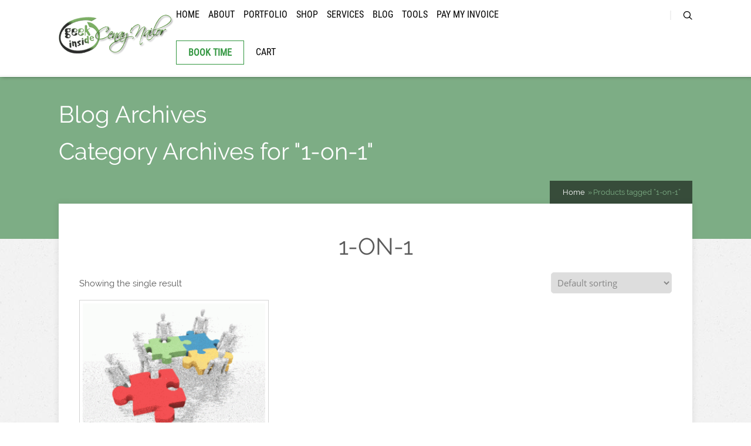

--- FILE ---
content_type: text/html; charset=UTF-8
request_url: https://www.cenaynailor.com/product-tag/1-on-1/
body_size: 15731
content:
<!DOCTYPE html>
<html lang="en-US">
<head>
		<!--[if lt IE 9]>
	<script src="https://www.cenaynailor.com/wp-content/themes/pressive/js/html5/dist/html5shiv.js"></script>
	<script src="//css3-mediaqueries-js.googlecode.com/svn/trunk/css3-mediaqueries.js"></script>
	<![endif]-->
	<!--[if IE 8]>
	<link rel="stylesheet" type="text/css" href="https://www.cenaynailor.com/wp-content/themes/pressive/css/ie8.css"/>
	<![endif]-->
	<!--[if IE 7]>
	<link rel="stylesheet" type="text/css" href="https://www.cenaynailor.com/wp-content/themes/pressive/css/ie7.css"/>
	<![endif]-->
	<meta name="viewport" content="width=device-width, initial-scale=1.0"/>
	<meta charset="UTF-8">
	
	
	
	<!--[ {cn} Various updates ]-->
	<meta name="robots" content="index, follow" />
	<meta name="Robots" content="All" />
	<meta name="googlebot" content="index,follow" />
	<meta name="DISTRIBUTION" content="global" />
	<meta name="geo.region" content="US-AZ" />
	<meta name="geo.placename" content="Prescott Valley" />
	<meta name="geo.position" content="34.633816;-112.326913" />
	<meta name="ICBM" content="34.633816, -112.326913" />

			<script type="text/javascript">
			window.flatStyles = window.flatStyles || ''

			window.lightspeedOptimizeStylesheet = function () {
				const currentStylesheet = document.querySelector( '.tcb-lightspeed-style:not([data-ls-optimized])' )

				if ( currentStylesheet ) {
					try {
						if ( currentStylesheet.sheet && currentStylesheet.sheet.cssRules ) {
							if ( window.flatStyles ) {
								if ( this.optimizing ) {
									setTimeout( window.lightspeedOptimizeStylesheet.bind( this ), 24 )
								} else {
									this.optimizing = true;

									let rulesIndex = 0;

									while ( rulesIndex < currentStylesheet.sheet.cssRules.length ) {
										const rule = currentStylesheet.sheet.cssRules[ rulesIndex ]
										/* remove rules that already exist in the page */
										if ( rule.type === CSSRule.STYLE_RULE && window.flatStyles.includes( `${rule.selectorText}{` ) ) {
											currentStylesheet.sheet.deleteRule( rulesIndex )
										} else {
											rulesIndex ++
										}
									}
									/* optimize, mark it such, move to the next file, append the styles we have until now */
									currentStylesheet.setAttribute( 'data-ls-optimized', '1' )

									window.flatStyles += currentStylesheet.innerHTML

									this.optimizing = false
								}
							} else {
								window.flatStyles = currentStylesheet.innerHTML
								currentStylesheet.setAttribute( 'data-ls-optimized', '1' )
							}
						}
					} catch ( error ) {
						console.warn( error )
					}

					if ( currentStylesheet.parentElement.tagName !== 'HEAD' ) {
						/* always make sure that those styles end up in the head */
						const stylesheetID = currentStylesheet.id;
						/**
						 * make sure that there is only one copy of the css
						 * e.g display CSS
						 */
						if ( ( ! stylesheetID || ( stylesheetID && ! document.querySelector( `head #${stylesheetID}` ) ) ) ) {
							document.head.prepend( currentStylesheet )
						} else {
							currentStylesheet.remove();
						}
					}
				}
			}

			window.lightspeedOptimizeFlat = function ( styleSheetElement ) {
				if ( document.querySelectorAll( 'link[href*="thrive_flat.css"]' ).length > 1 ) {
					/* disable this flat if we already have one */
					styleSheetElement.setAttribute( 'disabled', true )
				} else {
					/* if this is the first one, make sure he's in head */
					if ( styleSheetElement.parentElement.tagName !== 'HEAD' ) {
						document.head.append( styleSheetElement )
					}
				}
			}
		</script>
		<meta name='robots' content='index, follow, max-image-preview:large, max-snippet:-1, max-video-preview:-1' />

	<!-- This site is optimized with the Yoast SEO plugin v26.7 - https://yoast.com/wordpress/plugins/seo/ -->
	<title>1-on-1 Archives - Cenay Nailor</title>
	<link rel="canonical" href="https://www.cenaynailor.com/product-tag/1-on-1/" />
	<meta property="og:locale" content="en_US" />
	<meta property="og:type" content="article" />
	<meta property="og:title" content="1-on-1 Archives - Cenay Nailor" />
	<meta property="og:url" content="https://www.cenaynailor.com/product-tag/1-on-1/" />
	<meta property="og:site_name" content="Cenay Nailor" />
	<meta name="twitter:card" content="summary_large_image" />
	<script type="application/ld+json" class="yoast-schema-graph">{"@context":"https://schema.org","@graph":[{"@type":"CollectionPage","@id":"https://www.cenaynailor.com/product-tag/1-on-1/","url":"https://www.cenaynailor.com/product-tag/1-on-1/","name":"1-on-1 Archives - Cenay Nailor","isPartOf":{"@id":"https://www.cenaynailor.com/#website"},"primaryImageOfPage":{"@id":"https://www.cenaynailor.com/product-tag/1-on-1/#primaryimage"},"image":{"@id":"https://www.cenaynailor.com/product-tag/1-on-1/#primaryimage"},"thumbnailUrl":"https://www.cenaynailor.com/images/coaching-puzzle.gif","breadcrumb":{"@id":"https://www.cenaynailor.com/product-tag/1-on-1/#breadcrumb"},"inLanguage":"en-US"},{"@type":"ImageObject","inLanguage":"en-US","@id":"https://www.cenaynailor.com/product-tag/1-on-1/#primaryimage","url":"https://www.cenaynailor.com/images/coaching-puzzle.gif","contentUrl":"https://www.cenaynailor.com/images/coaching-puzzle.gif","width":373,"height":303,"caption":"Coaching Service"},{"@type":"BreadcrumbList","@id":"https://www.cenaynailor.com/product-tag/1-on-1/#breadcrumb","itemListElement":[{"@type":"ListItem","position":1,"name":"Home","item":"https://www.cenaynailor.com/"},{"@type":"ListItem","position":2,"name":"1-on-1"}]},{"@type":"WebSite","@id":"https://www.cenaynailor.com/#website","url":"https://www.cenaynailor.com/","name":"Cenay Nailor","description":"An Online Marketing &amp; Blogging Geek","potentialAction":[{"@type":"SearchAction","target":{"@type":"EntryPoint","urlTemplate":"https://www.cenaynailor.com/?s={search_term_string}"},"query-input":{"@type":"PropertyValueSpecification","valueRequired":true,"valueName":"search_term_string"}}],"inLanguage":"en-US"}]}</script>
	<!-- / Yoast SEO plugin. -->


<link rel="alternate" type="application/rss+xml" title="Cenay Nailor &raquo; 1-on-1 Tag Feed" href="https://www.cenaynailor.com/product-tag/1-on-1/feed/" />
<style id='wp-img-auto-sizes-contain-inline-css' type='text/css'>
img:is([sizes=auto i],[sizes^="auto," i]){contain-intrinsic-size:3000px 1500px}
/*# sourceURL=wp-img-auto-sizes-contain-inline-css */
</style>
<style id='wp-emoji-styles-inline-css' type='text/css'>

	img.wp-smiley, img.emoji {
		display: inline !important;
		border: none !important;
		box-shadow: none !important;
		height: 1em !important;
		width: 1em !important;
		margin: 0 0.07em !important;
		vertical-align: -0.1em !important;
		background: none !important;
		padding: 0 !important;
	}
/*# sourceURL=wp-emoji-styles-inline-css */
</style>
<style id='wp-block-library-inline-css' type='text/css'>
:root{--wp-block-synced-color:#7a00df;--wp-block-synced-color--rgb:122,0,223;--wp-bound-block-color:var(--wp-block-synced-color);--wp-editor-canvas-background:#ddd;--wp-admin-theme-color:#007cba;--wp-admin-theme-color--rgb:0,124,186;--wp-admin-theme-color-darker-10:#006ba1;--wp-admin-theme-color-darker-10--rgb:0,107,160.5;--wp-admin-theme-color-darker-20:#005a87;--wp-admin-theme-color-darker-20--rgb:0,90,135;--wp-admin-border-width-focus:2px}@media (min-resolution:192dpi){:root{--wp-admin-border-width-focus:1.5px}}.wp-element-button{cursor:pointer}:root .has-very-light-gray-background-color{background-color:#eee}:root .has-very-dark-gray-background-color{background-color:#313131}:root .has-very-light-gray-color{color:#eee}:root .has-very-dark-gray-color{color:#313131}:root .has-vivid-green-cyan-to-vivid-cyan-blue-gradient-background{background:linear-gradient(135deg,#00d084,#0693e3)}:root .has-purple-crush-gradient-background{background:linear-gradient(135deg,#34e2e4,#4721fb 50%,#ab1dfe)}:root .has-hazy-dawn-gradient-background{background:linear-gradient(135deg,#faaca8,#dad0ec)}:root .has-subdued-olive-gradient-background{background:linear-gradient(135deg,#fafae1,#67a671)}:root .has-atomic-cream-gradient-background{background:linear-gradient(135deg,#fdd79a,#004a59)}:root .has-nightshade-gradient-background{background:linear-gradient(135deg,#330968,#31cdcf)}:root .has-midnight-gradient-background{background:linear-gradient(135deg,#020381,#2874fc)}:root{--wp--preset--font-size--normal:16px;--wp--preset--font-size--huge:42px}.has-regular-font-size{font-size:1em}.has-larger-font-size{font-size:2.625em}.has-normal-font-size{font-size:var(--wp--preset--font-size--normal)}.has-huge-font-size{font-size:var(--wp--preset--font-size--huge)}.has-text-align-center{text-align:center}.has-text-align-left{text-align:left}.has-text-align-right{text-align:right}.has-fit-text{white-space:nowrap!important}#end-resizable-editor-section{display:none}.aligncenter{clear:both}.items-justified-left{justify-content:flex-start}.items-justified-center{justify-content:center}.items-justified-right{justify-content:flex-end}.items-justified-space-between{justify-content:space-between}.screen-reader-text{border:0;clip-path:inset(50%);height:1px;margin:-1px;overflow:hidden;padding:0;position:absolute;width:1px;word-wrap:normal!important}.screen-reader-text:focus{background-color:#ddd;clip-path:none;color:#444;display:block;font-size:1em;height:auto;left:5px;line-height:normal;padding:15px 23px 14px;text-decoration:none;top:5px;width:auto;z-index:100000}html :where(.has-border-color){border-style:solid}html :where([style*=border-top-color]){border-top-style:solid}html :where([style*=border-right-color]){border-right-style:solid}html :where([style*=border-bottom-color]){border-bottom-style:solid}html :where([style*=border-left-color]){border-left-style:solid}html :where([style*=border-width]){border-style:solid}html :where([style*=border-top-width]){border-top-style:solid}html :where([style*=border-right-width]){border-right-style:solid}html :where([style*=border-bottom-width]){border-bottom-style:solid}html :where([style*=border-left-width]){border-left-style:solid}html :where(img[class*=wp-image-]){height:auto;max-width:100%}:where(figure){margin:0 0 1em}html :where(.is-position-sticky){--wp-admin--admin-bar--position-offset:var(--wp-admin--admin-bar--height,0px)}@media screen and (max-width:600px){html :where(.is-position-sticky){--wp-admin--admin-bar--position-offset:0px}}

/*# sourceURL=wp-block-library-inline-css */
</style><link rel='stylesheet' id='wc-blocks-style-css' href='https://www.cenaynailor.com/wp-content/plugins/woocommerce/assets/client/blocks/wc-blocks.css' type='text/css' media='all' />
<style id='global-styles-inline-css' type='text/css'>
:root{--wp--preset--aspect-ratio--square: 1;--wp--preset--aspect-ratio--4-3: 4/3;--wp--preset--aspect-ratio--3-4: 3/4;--wp--preset--aspect-ratio--3-2: 3/2;--wp--preset--aspect-ratio--2-3: 2/3;--wp--preset--aspect-ratio--16-9: 16/9;--wp--preset--aspect-ratio--9-16: 9/16;--wp--preset--color--black: #000000;--wp--preset--color--cyan-bluish-gray: #abb8c3;--wp--preset--color--white: #ffffff;--wp--preset--color--pale-pink: #f78da7;--wp--preset--color--vivid-red: #cf2e2e;--wp--preset--color--luminous-vivid-orange: #ff6900;--wp--preset--color--luminous-vivid-amber: #fcb900;--wp--preset--color--light-green-cyan: #7bdcb5;--wp--preset--color--vivid-green-cyan: #00d084;--wp--preset--color--pale-cyan-blue: #8ed1fc;--wp--preset--color--vivid-cyan-blue: #0693e3;--wp--preset--color--vivid-purple: #9b51e0;--wp--preset--gradient--vivid-cyan-blue-to-vivid-purple: linear-gradient(135deg,rgb(6,147,227) 0%,rgb(155,81,224) 100%);--wp--preset--gradient--light-green-cyan-to-vivid-green-cyan: linear-gradient(135deg,rgb(122,220,180) 0%,rgb(0,208,130) 100%);--wp--preset--gradient--luminous-vivid-amber-to-luminous-vivid-orange: linear-gradient(135deg,rgb(252,185,0) 0%,rgb(255,105,0) 100%);--wp--preset--gradient--luminous-vivid-orange-to-vivid-red: linear-gradient(135deg,rgb(255,105,0) 0%,rgb(207,46,46) 100%);--wp--preset--gradient--very-light-gray-to-cyan-bluish-gray: linear-gradient(135deg,rgb(238,238,238) 0%,rgb(169,184,195) 100%);--wp--preset--gradient--cool-to-warm-spectrum: linear-gradient(135deg,rgb(74,234,220) 0%,rgb(151,120,209) 20%,rgb(207,42,186) 40%,rgb(238,44,130) 60%,rgb(251,105,98) 80%,rgb(254,248,76) 100%);--wp--preset--gradient--blush-light-purple: linear-gradient(135deg,rgb(255,206,236) 0%,rgb(152,150,240) 100%);--wp--preset--gradient--blush-bordeaux: linear-gradient(135deg,rgb(254,205,165) 0%,rgb(254,45,45) 50%,rgb(107,0,62) 100%);--wp--preset--gradient--luminous-dusk: linear-gradient(135deg,rgb(255,203,112) 0%,rgb(199,81,192) 50%,rgb(65,88,208) 100%);--wp--preset--gradient--pale-ocean: linear-gradient(135deg,rgb(255,245,203) 0%,rgb(182,227,212) 50%,rgb(51,167,181) 100%);--wp--preset--gradient--electric-grass: linear-gradient(135deg,rgb(202,248,128) 0%,rgb(113,206,126) 100%);--wp--preset--gradient--midnight: linear-gradient(135deg,rgb(2,3,129) 0%,rgb(40,116,252) 100%);--wp--preset--font-size--small: 13px;--wp--preset--font-size--medium: 20px;--wp--preset--font-size--large: 36px;--wp--preset--font-size--x-large: 42px;--wp--preset--spacing--20: 0.44rem;--wp--preset--spacing--30: 0.67rem;--wp--preset--spacing--40: 1rem;--wp--preset--spacing--50: 1.5rem;--wp--preset--spacing--60: 2.25rem;--wp--preset--spacing--70: 3.38rem;--wp--preset--spacing--80: 5.06rem;--wp--preset--shadow--natural: 6px 6px 9px rgba(0, 0, 0, 0.2);--wp--preset--shadow--deep: 12px 12px 50px rgba(0, 0, 0, 0.4);--wp--preset--shadow--sharp: 6px 6px 0px rgba(0, 0, 0, 0.2);--wp--preset--shadow--outlined: 6px 6px 0px -3px rgb(255, 255, 255), 6px 6px rgb(0, 0, 0);--wp--preset--shadow--crisp: 6px 6px 0px rgb(0, 0, 0);}:where(.is-layout-flex){gap: 0.5em;}:where(.is-layout-grid){gap: 0.5em;}body .is-layout-flex{display: flex;}.is-layout-flex{flex-wrap: wrap;align-items: center;}.is-layout-flex > :is(*, div){margin: 0;}body .is-layout-grid{display: grid;}.is-layout-grid > :is(*, div){margin: 0;}:where(.wp-block-columns.is-layout-flex){gap: 2em;}:where(.wp-block-columns.is-layout-grid){gap: 2em;}:where(.wp-block-post-template.is-layout-flex){gap: 1.25em;}:where(.wp-block-post-template.is-layout-grid){gap: 1.25em;}.has-black-color{color: var(--wp--preset--color--black) !important;}.has-cyan-bluish-gray-color{color: var(--wp--preset--color--cyan-bluish-gray) !important;}.has-white-color{color: var(--wp--preset--color--white) !important;}.has-pale-pink-color{color: var(--wp--preset--color--pale-pink) !important;}.has-vivid-red-color{color: var(--wp--preset--color--vivid-red) !important;}.has-luminous-vivid-orange-color{color: var(--wp--preset--color--luminous-vivid-orange) !important;}.has-luminous-vivid-amber-color{color: var(--wp--preset--color--luminous-vivid-amber) !important;}.has-light-green-cyan-color{color: var(--wp--preset--color--light-green-cyan) !important;}.has-vivid-green-cyan-color{color: var(--wp--preset--color--vivid-green-cyan) !important;}.has-pale-cyan-blue-color{color: var(--wp--preset--color--pale-cyan-blue) !important;}.has-vivid-cyan-blue-color{color: var(--wp--preset--color--vivid-cyan-blue) !important;}.has-vivid-purple-color{color: var(--wp--preset--color--vivid-purple) !important;}.has-black-background-color{background-color: var(--wp--preset--color--black) !important;}.has-cyan-bluish-gray-background-color{background-color: var(--wp--preset--color--cyan-bluish-gray) !important;}.has-white-background-color{background-color: var(--wp--preset--color--white) !important;}.has-pale-pink-background-color{background-color: var(--wp--preset--color--pale-pink) !important;}.has-vivid-red-background-color{background-color: var(--wp--preset--color--vivid-red) !important;}.has-luminous-vivid-orange-background-color{background-color: var(--wp--preset--color--luminous-vivid-orange) !important;}.has-luminous-vivid-amber-background-color{background-color: var(--wp--preset--color--luminous-vivid-amber) !important;}.has-light-green-cyan-background-color{background-color: var(--wp--preset--color--light-green-cyan) !important;}.has-vivid-green-cyan-background-color{background-color: var(--wp--preset--color--vivid-green-cyan) !important;}.has-pale-cyan-blue-background-color{background-color: var(--wp--preset--color--pale-cyan-blue) !important;}.has-vivid-cyan-blue-background-color{background-color: var(--wp--preset--color--vivid-cyan-blue) !important;}.has-vivid-purple-background-color{background-color: var(--wp--preset--color--vivid-purple) !important;}.has-black-border-color{border-color: var(--wp--preset--color--black) !important;}.has-cyan-bluish-gray-border-color{border-color: var(--wp--preset--color--cyan-bluish-gray) !important;}.has-white-border-color{border-color: var(--wp--preset--color--white) !important;}.has-pale-pink-border-color{border-color: var(--wp--preset--color--pale-pink) !important;}.has-vivid-red-border-color{border-color: var(--wp--preset--color--vivid-red) !important;}.has-luminous-vivid-orange-border-color{border-color: var(--wp--preset--color--luminous-vivid-orange) !important;}.has-luminous-vivid-amber-border-color{border-color: var(--wp--preset--color--luminous-vivid-amber) !important;}.has-light-green-cyan-border-color{border-color: var(--wp--preset--color--light-green-cyan) !important;}.has-vivid-green-cyan-border-color{border-color: var(--wp--preset--color--vivid-green-cyan) !important;}.has-pale-cyan-blue-border-color{border-color: var(--wp--preset--color--pale-cyan-blue) !important;}.has-vivid-cyan-blue-border-color{border-color: var(--wp--preset--color--vivid-cyan-blue) !important;}.has-vivid-purple-border-color{border-color: var(--wp--preset--color--vivid-purple) !important;}.has-vivid-cyan-blue-to-vivid-purple-gradient-background{background: var(--wp--preset--gradient--vivid-cyan-blue-to-vivid-purple) !important;}.has-light-green-cyan-to-vivid-green-cyan-gradient-background{background: var(--wp--preset--gradient--light-green-cyan-to-vivid-green-cyan) !important;}.has-luminous-vivid-amber-to-luminous-vivid-orange-gradient-background{background: var(--wp--preset--gradient--luminous-vivid-amber-to-luminous-vivid-orange) !important;}.has-luminous-vivid-orange-to-vivid-red-gradient-background{background: var(--wp--preset--gradient--luminous-vivid-orange-to-vivid-red) !important;}.has-very-light-gray-to-cyan-bluish-gray-gradient-background{background: var(--wp--preset--gradient--very-light-gray-to-cyan-bluish-gray) !important;}.has-cool-to-warm-spectrum-gradient-background{background: var(--wp--preset--gradient--cool-to-warm-spectrum) !important;}.has-blush-light-purple-gradient-background{background: var(--wp--preset--gradient--blush-light-purple) !important;}.has-blush-bordeaux-gradient-background{background: var(--wp--preset--gradient--blush-bordeaux) !important;}.has-luminous-dusk-gradient-background{background: var(--wp--preset--gradient--luminous-dusk) !important;}.has-pale-ocean-gradient-background{background: var(--wp--preset--gradient--pale-ocean) !important;}.has-electric-grass-gradient-background{background: var(--wp--preset--gradient--electric-grass) !important;}.has-midnight-gradient-background{background: var(--wp--preset--gradient--midnight) !important;}.has-small-font-size{font-size: var(--wp--preset--font-size--small) !important;}.has-medium-font-size{font-size: var(--wp--preset--font-size--medium) !important;}.has-large-font-size{font-size: var(--wp--preset--font-size--large) !important;}.has-x-large-font-size{font-size: var(--wp--preset--font-size--x-large) !important;}
/*# sourceURL=global-styles-inline-css */
</style>

<style id='classic-theme-styles-inline-css' type='text/css'>
/*! This file is auto-generated */
.wp-block-button__link{color:#fff;background-color:#32373c;border-radius:9999px;box-shadow:none;text-decoration:none;padding:calc(.667em + 2px) calc(1.333em + 2px);font-size:1.125em}.wp-block-file__button{background:#32373c;color:#fff;text-decoration:none}
/*# sourceURL=/wp-includes/css/classic-themes.min.css */
</style>
<link rel='stylesheet' id='Show YouTube video-css' href='https://www.cenaynailor.com/wp-content/plugins/show-youtube-video/style.css' type='text/css' media='all' />
<link rel='stylesheet' id='pfp-css' href='https://www.cenaynailor.com/wp-content/plugins/tlp-portfolio-pro/assets/css/tlpportfolio.css' type='text/css' media='all' />
<link rel='stylesheet' id='pfp-lightbox-css' href='https://www.cenaynailor.com/wp-content/plugins/tlp-portfolio-pro/assets/vendor/lightbox2/css/lightbox.min.css' type='text/css' media='all' />
<link rel='stylesheet' id='portfolio-sc-css' href='https://www.cenaynailor.com/images/tlp-portfolio/portfolio-sc.css' type='text/css' media='all' />
<style id='woocommerce-inline-inline-css' type='text/css'>
.woocommerce form .form-row .required { visibility: visible; }
/*# sourceURL=woocommerce-inline-inline-css */
</style>
<link rel='stylesheet' id='thrive-reset-css' href='https://www.cenaynailor.com/wp-content/themes/pressive/css/reset.css' type='text/css' media='all' />
<link rel='stylesheet' id='thrive-main-style-css' href='https://www.cenaynailor.com/wp-content/themes/pressive/css/main_green.css' type='text/css' media='all' />
<link rel='stylesheet' id='thrive-woo-style-css' href='https://www.cenaynailor.com/wp-content/themes/pressive/css/woocommerce.css' type='text/css' media='all' />
<link rel='stylesheet' id='child-style-css' href='https://www.cenaynailor.com/wp-content/themes/pressive-child/style.css' type='text/css' media='all' />
<link rel='stylesheet' id='select2-css' href='https://www.cenaynailor.com/wp-content/plugins/woocommerce/assets/css/select2.css' type='text/css' media='all' />
<script type="text/javascript" src="https://www.cenaynailor.com/wp-includes/js/jquery/jquery.min.js" id="jquery-core-js"></script>
<script type="text/javascript" src="https://www.cenaynailor.com/wp-includes/js/jquery/jquery-migrate.min.js" id="jquery-migrate-js"></script>
<script type="text/javascript" src="https://www.cenaynailor.com/wp-content/plugins/wp-cart-for-digital-products/lib/jquery.external.lib.js" id="jquery.external.lib.js-js"></script>
<script type="text/javascript" src="https://www.cenaynailor.com/wp-content/plugins/wp-cart-for-digital-products/lib/jquery.lightbox-0.5.pack.js" id="jquery.lightbox-js"></script>
<script type="text/javascript" src="https://www.cenaynailor.com/wp-content/plugins/woocommerce/assets/js/jquery-blockui/jquery.blockUI.min.js" id="wc-jquery-blockui-js" defer="defer" data-wp-strategy="defer"></script>
<script type="text/javascript" id="wc-add-to-cart-js-extra">
/* <![CDATA[ */
var wc_add_to_cart_params = {"ajax_url":"/wp-admin/admin-ajax.php","wc_ajax_url":"/?wc-ajax=%%endpoint%%","i18n_view_cart":"View cart","cart_url":"https://www.cenaynailor.com/cart/","is_cart":"","cart_redirect_after_add":"no"};
//# sourceURL=wc-add-to-cart-js-extra
/* ]]> */
</script>
<script type="text/javascript" src="https://www.cenaynailor.com/wp-content/plugins/woocommerce/assets/js/frontend/add-to-cart.min.js" id="wc-add-to-cart-js" defer="defer" data-wp-strategy="defer"></script>
<script type="text/javascript" src="https://www.cenaynailor.com/wp-content/plugins/woocommerce/assets/js/js-cookie/js.cookie.min.js" id="wc-js-cookie-js" defer="defer" data-wp-strategy="defer"></script>
<script type="text/javascript" id="woocommerce-js-extra">
/* <![CDATA[ */
var woocommerce_params = {"ajax_url":"/wp-admin/admin-ajax.php","wc_ajax_url":"/?wc-ajax=%%endpoint%%","i18n_password_show":"Show password","i18n_password_hide":"Hide password"};
//# sourceURL=woocommerce-js-extra
/* ]]> */
</script>
<script type="text/javascript" src="https://www.cenaynailor.com/wp-content/plugins/woocommerce/assets/js/frontend/woocommerce.min.js" id="woocommerce-js" defer="defer" data-wp-strategy="defer"></script>
<script type="text/javascript" src="https://www.cenaynailor.com/wp-content/plugins/woocommerce/assets/js/selectWoo/selectWoo.full.min.js" id="selectWoo-js" defer="defer" data-wp-strategy="defer"></script>
<link rel="https://api.w.org/" href="https://www.cenaynailor.com/wp-json/" /><link rel="alternate" title="JSON" type="application/json" href="https://www.cenaynailor.com/wp-json/wp/v2/product_tag/2327" /><link rel="EditURI" type="application/rsd+xml" title="RSD" href="https://www.cenaynailor.com/xmlrpc.php?rsd" />
<meta name="generator" content="WordPress 6.9" />
<meta name="generator" content="WooCommerce 10.4.3" />
<link type="text/css" rel="stylesheet" href="https://www.cenaynailor.com/wp-content/plugins/eStore-extra-shortcodes/eStore_extra_shortcode_css.css" />
<style type="text/css" id="tve_global_variables">:root{--tcb-background-author-image:url(https://secure.gravatar.com/avatar/46989a7c21b2257e1df6924fcc695054a877bb359bacb1b8f3b619733bfe2392?s=256&d=blank&r=g);--tcb-background-user-image:url();--tcb-background-featured-image-thumbnail:url(https://www.cenaynailor.com/images/coaching-puzzle.gif);}</style><link type="text/css" rel="stylesheet" href="https://www.cenaynailor.com/wp-content/plugins/wp-cart-for-digital-products/wp_eStore_style.css?ver=8.1.0" />

<!-- WP eStore plugin v8.1.0 - https://www.tipsandtricks-hq.com/wordpress-estore-plugin-complete-solution-to-sell-digital-products-from-your-wordpress-blog-securely-1059/ -->
<script type="text/javascript">
	JS_WP_ESTORE_CURRENCY_SYMBOL = "$";
	JS_WP_ESTORE_VARIATION_ADD_STRING = "+";
        JS_WP_ESTORE_VARIATION_DECIMAL_SEPERATOR = ".";
	JS_WP_ESTORE_VARIATION_THOUSAND_SEPERATOR = ",";
        JS_WP_ESTORE_VARIATION_CURRENCY_POS = "left";
        JS_WP_ESTORE_VARIATION_NUM_OF_DECIMALS = "2";    
	JS_WP_ESTORE_MINIMUM_PRICE_YOU_CAN_ENTER = "The minimum amount you can specify is ";
        JS_WP_ESTORE_URL = "https://www.cenaynailor.com/wp-content/plugins/wp-cart-for-digital-products";
        JS_WP_ESTORE_SELECT_OPTION_STRING = "Select Option";
        JS_WP_ESTORE_SELECT_OPTION_ERROR_MSG = "You need to select an option before you can proceed.";</script><script type="text/javascript" src="https://www.cenaynailor.com/wp-content/plugins/wp-cart-for-digital-products/lib/eStore_read_form.js?ver=8.1.0"></script>        <link rel="stylesheet" class="wpcb2-external-style" href="https://www.cenaynailor.com/images/wpcodebox/1.css?v=afb99c2cd11a07ca"/>

    		<style type="text/css">.wp-video-shortcode {
				max-width: 100% !important;
			}body { background:#; }.cnt article h1.entry-title a { color:#000; }.cnt article h2.entry-title a { color:#000; }.bSe h1, .b-tt h1 { color:#000; }.bSe h2, .b-tt h2 { color:#000; }.bSe h3, .b-tt h3 { color:#000; }.bSe h4, .b-tt h4 { color:#000; }.bSe h5, .b-tt h5 { color:#000; }.bSe h6, .b-tt h6 { color:#000; }.cnt article p, .b-tt p { color:#666; }.cnt .bSe article, .cnt .bSe .tve-c p { color:#666; }.cnt article h1 a, .tve-woocommerce .bSe .awr .entry-title, .tve-woocommerce .bSe .awr .page-title{font-family:Raleway,sans-serif;}.bSe h1, .b-tt h1{font-family:Raleway,sans-serif;}.bSe h2,.tve-woocommerce .bSe h2, .b-tt h2{font-family:Raleway,sans-serif;}.bSe h3,.tve-woocommerce .bSe h3, .b-tt h3{font-family:Raleway,sans-serif;}.bSe h4, .b-tt h4{font-family:Raleway,sans-serif;}.bSe h5, .b-tt h5{font-family:Raleway,sans-serif;}.bSe h6, .b-tt h6{font-family:Raleway,sans-serif;}#text_logo{font-family:Raleway,sans-serif;}.cnt article h1 a { font-weight:500; }.bSe h1, .b-tt h1 { font-weight:500; }.bSe h2, .b-tt h2 { font-weight:500; }.bSe h3, .b-tt h3 { font-weight:500; }.bSe h4, .b-tt h4 { font-weight:500; }.bSe h5, .b-tt h5 { font-weight:500; }.bSe h6, .b-tt h6 { font-weight:500; }.cnt, .bp-t, .b-tt p, .b-tt, .tve-woocommerce .product p, .tve-woocommerce .products p{font-family:Raleway,sans-serif;font-weight:400;}article strong {font-weight: bold;}.bSe h1, .b-tt .entry-title, .ind .bSe .awr .awr-i .entry-title { font-size:47px; }.cnt, .b-tt p, .b-tt { font-size:16px; }.thrivecb { font-size:16px; }.out { font-size:16px; }.aut p { font-size:16px; }.cnt p, .tve-c { line-height:1.75em; }.thrivecb { line-height:1.75em; }.bSe a, .cnt article a { color:#7dad85; }.bSe .faq h4{font-family:Raleway,sans-serif;font-weight:400;}article strong {font-weight: bold;}header nav > ul.menu > li > a { color:#000!important; }header nav > ul.menu > li >  a:hover { color:#7dad85; }header nav > ul > li.current_page_item > a:hover { color:#7dad85; }header nav > ul > li.current_menu_item > a:hover { color:#7dad85; }header nav > ul > li.current_menu_item > a:hover { color:#7dad85; }header nav > ul > li > a:active { color:#7dad85; }header #logo > a > img { max-width:200px; }header ul.menu > li.h-cta > a { color:#329640!important; }header ul.menu > li.h-cta > a { background:#transparent; }header ul.menu > li.h-cta > a { border-color:#329640; }header ul.menu > li.h-cta > a:hover { color:#FFFFFF!important; }header ul.menu > li.h-cta > a:hover { background:#329640; }</style>
			<noscript><style>.woocommerce-product-gallery{ opacity: 1 !important; }</style></noscript>
	<style type="text/css" id="thrive-default-styles"></style>		
	 <meta name="google-site-verification" content="Cr4n7QIwvhS4ozaw5NwQgHGu2CSdqMEDqzSSNomBByg" />
<link rel='stylesheet' id='wc-stripe-blocks-checkout-style-css' href='https://www.cenaynailor.com/wp-content/plugins/woocommerce-gateway-stripe/build/upe-blocks.css' type='text/css' media='all' />
</head>
<body class="archive tax-product_tag term-1-on-1 term-2327 wp-theme-pressive wp-child-theme-pressive-child theme-pressive woocommerce woocommerce-page woocommerce-no-js tve-woo-minicart tve-woocommerce">






<div class="h-b t-c"
     style="">
	<div class="c-ti" style="">
	</div>
	<div class="h-bi">
		<div id="floating_menu"  data-float='float-fixed'>
			<header
				class="side "
				style="">
								<div class="h-i">
					<div class="wrp">
														<div id="logo">
									<a href="https://www.cenaynailor.com/">
										<img src="https://www.cenaynailor.com/wp-content/uploads/logo.png" class="l-d"
										     alt="Cenay Nailor"></a>
									<a href="https://www.cenaynailor.com/"><img
											src="https://www.cenaynailor.com/wp-content/uploads/logo.png" class="l-l"
											alt="Cenay Nailor"></a>
								</div>
								
						<div class="hsm"
						     >
							<span>Menu</span>
						</div>
						<div class="m-s"
						     >
							<div class="m-si">
																										<nav class="menu-main-navigation-container"><ul id="menu-main-navigation" class="menu"><li  id="menu-item-5452" class="menu-item menu-item-type-custom menu-item-object-custom menu-item-home toplvl"><a  href="https://www.cenaynailor.com">Home</a></li>
<li  id="menu-item-5453" class="menu-item menu-item-type-post_type menu-item-object-page menu-item-has-children toplvl dropdown"><a  href="https://www.cenaynailor.com/about/">About</a><ul class="sub-menu">	<li  id="menu-item-5454" class="menu-item menu-item-type-post_type menu-item-object-page"><a  href="https://www.cenaynailor.com/who-me/" class=" colch ">Who I Am</a></li>
	<li  id="menu-item-5455" class="menu-item menu-item-type-post_type menu-item-object-page"><a  href="https://www.cenaynailor.com/about/what-i-do/" class=" colch ">What I Do</a></li>
	<li  id="menu-item-5456" class="menu-item menu-item-type-post_type menu-item-object-page"><a  href="https://www.cenaynailor.com/contact-me/" class=" colch ">Contact Me</a></li>
	<li  id="menu-item-5457" class="menu-item menu-item-type-post_type menu-item-object-page"><a  href="https://www.cenaynailor.com/about/guest-post-guidelines/" class=" colch ">Guest Post Guidelines</a></li>
	<li  id="menu-item-5458" class="menu-item menu-item-type-post_type menu-item-object-page"><a  href="https://www.cenaynailor.com/about/advertising/" class=" colch ">Advertising Here</a></li>
	<li  id="menu-item-5459" class="menu-item menu-item-type-post_type menu-item-object-page"><a  href="https://www.cenaynailor.com/about/comment-policy-guidelines/" class=" colch ">Comment Policy and Guidelines</a></li>
	<li  id="menu-item-5460" class="menu-item menu-item-type-post_type menu-item-object-page"><a  href="https://www.cenaynailor.com/earnings-disclaimer/" class=" colch ">Earnings Disclaimer</a></li>
</ul></li>
<li  id="menu-item-5461" class="menu-item menu-item-type-post_type menu-item-object-page toplvl"><a  href="https://www.cenaynailor.com/portfolio-work/">Portfolio</a></li>
<li  id="menu-item-14062" class="menu-item menu-item-type-post_type menu-item-object-page menu-item-has-children toplvl dropdown"><a  href="https://www.cenaynailor.com/shop/">Shop</a><ul class="sub-menu">	<li  id="menu-item-14183" class="menu-item menu-item-type-post_type menu-item-object-page"><a  href="https://www.cenaynailor.com/my-account/" class=" colch ">My account</a></li>
</ul></li>
<li  id="menu-item-5462" class="menu-item menu-item-type-custom menu-item-object-custom menu-item-has-children toplvl dropdown has-extended col-no-3 has-heading "><a  href="#">Services</a><ul class="sub-menu">	<li  id="menu-item-5463" class="menu-item menu-item-type-custom menu-item-object-custom menu-item-has-children arl"><a  href="#" class=" colch ">Websites</a><ul class="sub-menu">		<li  id="menu-item-14048" class="menu-item menu-item-type-post_type menu-item-object-page"><a  href="https://www.cenaynailor.com/blog-install/">WordPress Blog Install</a></li>
		<li  id="menu-item-14047" class="menu-item menu-item-type-post_type menu-item-object-page"><a  href="https://www.cenaynailor.com/services/theme-modifications/">Themes and Modifications</a></li>
		<li  id="menu-item-14046" class="menu-item menu-item-type-post_type menu-item-object-page"><a  href="https://www.cenaynailor.com/services/plugin-consultation/">Plugins and Plugin Consultation</a></li>
		<li  id="menu-item-5467" class="menu-item menu-item-type-post_type menu-item-object-page"><a  href="https://www.cenaynailor.com/services/my-portfolio/">Older Portfolio</a></li>
		<li  id="menu-item-5468" class="menu-item menu-item-type-post_type menu-item-object-page"><a  href="https://www.cenaynailor.com/portfolio-work/">Newer Portfolio</a></li>
</ul></li>
	<li  id="menu-item-5469" class="menu-item menu-item-type-custom menu-item-object-custom menu-item-has-children arl"><a  href="#" class=" colch ">Geeky Tasks</a><ul class="sub-menu">		<li  id="menu-item-14059" class="menu-item menu-item-type-post_type menu-item-object-page"><a  href="https://www.cenaynailor.com/shop/">Shop Products</a></li>
		<li  id="menu-item-14045" class="menu-item menu-item-type-post_type menu-item-object-page"><a  href="https://www.cenaynailor.com/services/ala-cart-services/">Ala Cart Services</a></li>
		<li  id="menu-item-5471" class="menu-item menu-item-type-post_type menu-item-object-page"><a  href="https://www.cenaynailor.com/my-personal-wp-geek/">My Personal WP Geek</a></li>
		<li  id="menu-item-5474" class="menu-item menu-item-type-post_type menu-item-object-page"><a  href="https://www.cenaynailor.com/project-review/">Schedule Project Review Call</a></li>
</ul></li>
	<li  id="menu-item-5475" class="menu-item menu-item-type-custom menu-item-object-custom menu-item-has-children arl"><a  href="#" class=" colch ">Setup & Cart</a><ul class="sub-menu">		<li  id="menu-item-5476" class="menu-item menu-item-type-post_type menu-item-object-page"><a  href="https://www.cenaynailor.com/pay-my-invoice/">Pay My Invoice</a></li>
		<li  id="menu-item-5477" class="menu-item menu-item-type-post_type menu-item-object-page"><a  href="https://www.cenaynailor.com/services/bragging-wall-testimonials/">Bragging Wall (Testimonials)</a></li>
		<li  id="menu-item-5478" class="menu-item menu-item-type-post_type menu-item-object-page"><a  href="https://www.cenaynailor.com/services/custom-work/">Custom Work Setup</a></li>
		<li  id="menu-item-12092" class="menu-item menu-item-type-post_type menu-item-object-page"><a  href="https://www.cenaynailor.com/shop/">Subscriptions</a></li>
		<li  id="menu-item-5479" class="menu-item menu-item-type-post_type menu-item-object-page"><a  href="https://www.cenaynailor.com/my-personal-wp-geek/maintenance-plan-setup/">Maintenance Plan Setup</a></li>
</ul></li>
</ul></li>
<li  id="menu-item-5481" class="menu-item menu-item-type-custom menu-item-object-custom menu-item-has-children toplvl dropdown has-extended col-no-4 has-heading "><a  href="/category/blogging/">Blog</a><ul class="sub-menu">	<li  id="menu-item-5482" class="menu-item menu-item-type-custom menu-item-object-custom menu-item-has-children arl"><a  href="#" class=" colch ">Blogging Articles</a><ul class="sub-menu">		<li  id="menu-item-5483" class="menu-item menu-item-type-taxonomy menu-item-object-category"><a  href="https://www.cenaynailor.com/category/blogging/defend-your-blog-blogging/">Defend Your Blog</a></li>
		<li  id="menu-item-5484" class="menu-item menu-item-type-taxonomy menu-item-object-category"><a  href="https://www.cenaynailor.com/category/blogging/monetizing-your-blog/">Monetizing Your Blog</a></li>
		<li  id="menu-item-5485" class="menu-item menu-item-type-taxonomy menu-item-object-category"><a  href="https://www.cenaynailor.com/category/blogging/plugins-blogging-2/">Plugins</a></li>
		<li  id="menu-item-5486" class="menu-item menu-item-type-taxonomy menu-item-object-category"><a  href="https://www.cenaynailor.com/category/blogging/seo/">SEO</a></li>
		<li  id="menu-item-5487" class="menu-item menu-item-type-taxonomy menu-item-object-category"><a  href="https://www.cenaynailor.com/category/blogging/traffic-techniques-blogging/">Traffic Techniques</a></li>
		<li  id="menu-item-5488" class="menu-item menu-item-type-taxonomy menu-item-object-category"><a  href="https://www.cenaynailor.com/category/blogging/traffic-tracking/">Traffic Tracking</a></li>
		<li  id="menu-item-5489" class="menu-item menu-item-type-taxonomy menu-item-object-category"><a  href="https://www.cenaynailor.com/category/blogging/wordpress-blogging/">Wordpress</a></li>
</ul></li>
	<li  id="menu-item-5490" class="menu-item menu-item-type-custom menu-item-object-custom menu-item-has-children arl"><a  href="#" class=" colch ">Technical Topics</a><ul class="sub-menu">		<li  id="menu-item-5491" class="menu-item menu-item-type-taxonomy menu-item-object-category"><a  href="https://www.cenaynailor.com/category/business-building-tools/">Business Building Tools</a></li>
		<li  id="menu-item-5492" class="menu-item menu-item-type-taxonomy menu-item-object-category"><a  href="https://www.cenaynailor.com/category/business-building-tools/audios/">Audios</a></li>
		<li  id="menu-item-5493" class="menu-item menu-item-type-taxonomy menu-item-object-category"><a  href="https://www.cenaynailor.com/category/featured-articles/">Featured</a></li>
		<li  id="menu-item-5494" class="menu-item menu-item-type-taxonomy menu-item-object-category"><a  href="https://www.cenaynailor.com/category/business-building-tools/social-sites-business-building-tools/">Social Sites</a></li>
		<li  id="menu-item-5495" class="menu-item menu-item-type-taxonomy menu-item-object-category"><a  href="https://www.cenaynailor.com/category/other-authors/">Other Authors</a></li>
		<li  id="menu-item-5496" class="menu-item menu-item-type-taxonomy menu-item-object-category"><a  href="https://www.cenaynailor.com/category/techniques/niche-research-techniques/">Niche Research</a></li>
</ul></li>
	<li  id="menu-item-5497" class="menu-item menu-item-type-custom menu-item-object-custom menu-item-has-children arl"><a  href="#" class=" colch ">Miscellaneous</a><ul class="sub-menu">		<li  id="menu-item-5498" class="menu-item menu-item-type-taxonomy menu-item-object-category"><a  href="https://www.cenaynailor.com/category/annoucements/">Announcements</a></li>
		<li  id="menu-item-5499" class="menu-item menu-item-type-taxonomy menu-item-object-category"><a  href="https://www.cenaynailor.com/category/faq/">FAQ</a></li>
		<li  id="menu-item-5500" class="menu-item menu-item-type-taxonomy menu-item-object-category"><a  href="https://www.cenaynailor.com/category/free-software-free-resources/">Software</a></li>
		<li  id="menu-item-5501" class="menu-item menu-item-type-taxonomy menu-item-object-category"><a  href="https://www.cenaynailor.com/category/web-service/">Web Service</a></li>
		<li  id="menu-item-5502" class="menu-item menu-item-type-taxonomy menu-item-object-category"><a  href="https://www.cenaynailor.com/category/ramblings/">Life &amp; Ramblings</a></li>
		<li  id="menu-item-5503" class="menu-item menu-item-type-taxonomy menu-item-object-category"><a  href="https://www.cenaynailor.com/category/product-review/">Product Review</a></li>
</ul></li>
	<li  id="menu-item-5504" class="menu-item menu-item-type-taxonomy menu-item-object-category menu-item-has-children arl"><a  href="https://www.cenaynailor.com/category/online-marketing/" class=" colch ">Online Marketing</a><ul class="sub-menu">		<li  id="menu-item-5505" class="menu-item menu-item-type-taxonomy menu-item-object-category"><a  href="https://www.cenaynailor.com/category/online-marketing/affiliate-marketing/">Affiliate Marketing</a></li>
		<li  id="menu-item-5506" class="menu-item menu-item-type-taxonomy menu-item-object-category"><a  href="https://www.cenaynailor.com/category/online-marketing/internet-marketing-online-marketing/">Internet Marketing</a></li>
		<li  id="menu-item-5507" class="menu-item menu-item-type-taxonomy menu-item-object-category"><a  href="https://www.cenaynailor.com/category/online-marketing/network-marketing/">Network Marketing</a></li>
		<li  id="menu-item-5508" class="menu-item menu-item-type-taxonomy menu-item-object-category"><a  href="https://www.cenaynailor.com/category/online-marketing/twitter-marketing/">Twitter Marketing</a></li>
		<li  id="menu-item-5509" class="menu-item menu-item-type-taxonomy menu-item-object-category"><a  href="https://www.cenaynailor.com/category/video-released/">Video Released</a></li>
</ul></li>
</ul></li>
<li  id="menu-item-5510" class="menu-item menu-item-type-post_type menu-item-object-page menu-item-has-children toplvl dropdown"><a  href="https://www.cenaynailor.com/tools/">Tools</a><ul class="sub-menu">	<li  id="menu-item-5511" class="menu-item menu-item-type-custom menu-item-object-custom"><a  href="/blog-publishing-checklists.html" class=" colch ">Blog Publishing Checklist</a></li>
	<li  id="menu-item-5512" class="menu-item menu-item-type-post_type menu-item-object-page menu-item-has-children arl"><a  href="https://www.cenaynailor.com/tutorials/" class=" colch ">Tutorials</a><ul class="sub-menu">		<li  id="menu-item-5513" class="menu-item menu-item-type-post_type menu-item-object-page"><a  href="https://www.cenaynailor.com/tutorials/audio-training-sessions/">Audio Training Sessions</a></li>
		<li  id="menu-item-5514" class="menu-item menu-item-type-post_type menu-item-object-page"><a  href="https://www.cenaynailor.com/tutorials/video-training/">Video Training</a></li>
</ul></li>
	<li  id="menu-item-5515" class="menu-item menu-item-type-post_type menu-item-object-page"><a  href="https://www.cenaynailor.com/books/" class=" colch ">eBooks</a></li>
	<li  id="menu-item-5516" class="menu-item menu-item-type-post_type menu-item-object-page"><a  href="https://www.cenaynailor.com/tools/iframe/" class=" colch ">Free Link Cloaker Software</a></li>
	<li  id="menu-item-5517" class="menu-item menu-item-type-post_type menu-item-object-page"><a  href="https://www.cenaynailor.com/tools/partners-resources/" class=" colch ">Partners and Resources</a></li>
	<li  id="menu-item-5518" class="menu-item menu-item-type-post_type menu-item-object-page"><a  href="https://www.cenaynailor.com/tools/software/" class=" colch ">Software and Tools I Use</a></li>
</ul></li>
<li  id="menu-item-14304" class="menu-item menu-item-type-post_type menu-item-object-page toplvl"><a  href="https://www.cenaynailor.com/pay-my-invoice/">Pay My Invoice</a></li>
<li  id="menu-item-5521" class="menu-item menu-item-type-custom menu-item-object-custom toplvl h-cta  has-extended col-no-1"><a  href="/book-time">Book Time</a></li>
<li  id="menu-item-7749" class="menu-item menu-item-type-post_type menu-item-object-page menu-item-has-children toplvl dropdown"><a  href="https://www.cenaynailor.com/cart/">Cart</a><ul class="sub-menu">	<li  id="menu-item-14184" class="menu-item menu-item-type-post_type menu-item-object-page"><a  href="https://www.cenaynailor.com/my-account/" class=" colch ">My account</a></li>
</ul></li>
</ul></nav>																								<div class="s-b clearfix">
									<form action="https://www.cenaynailor.com/" method="get">
										<label for="search">SEARCH: </label>
										<input type="text" name="s" id="search"/>

										<div class="clear"></div>
									</form>
									<span class="s-bb"></span>
								</div>
							</div>
						</div>
					</div>
				</div>
			</header>
		</div>
	</div>

			<div class="b-tt b-tl">
			<div class="wrp">
				



	<h1 class="entry-title">
					Blog Archives			</h1>


	<h1 class="entry-title">Category Archives for "1-on-1"</h1>





			</div>
		</div>
	
</div>


<div class="wrp cnt">	<section class="brd">
					<ul class="crumbs"><li><a href="https://www.cenaynailor.com">Home</a></li><li>Products tagged &ldquo;1-on-1&rdquo;</li></ul>			</section>

<section class="bSe fullWidth"><div class="awr"><div class="awr-i"><header class="woocommerce-products-header">
			<h1 class="woocommerce-products-header__title page-title">1-on-1</h1>
	
	</header>
<div class="woocommerce-notices-wrapper"></div><p class="woocommerce-result-count" role="alert" aria-relevant="all" >
	Showing the single result</p>
<form class="woocommerce-ordering" method="get">
		<select
		name="orderby"
		class="orderby"
					aria-label="Shop order"
			>
					<option value="menu_order"  selected='selected'>Default sorting</option>
					<option value="popularity" >Sort by popularity</option>
					<option value="date" >Sort by latest</option>
					<option value="price" >Sort by price: low to high</option>
					<option value="price-desc" >Sort by price: high to low</option>
			</select>
	<input type="hidden" name="paged" value="1" />
	</form>
<ul class="products columns-4">
<li class="product type-product post-14057 status-publish first instock product_cat-coaching product_tag-1-on-1 product_tag-coaching product_tag-geeky-coaching has-post-thumbnail shipping-taxable purchasable product-type-subscription">
	<a href="https://www.cenaynailor.com/product/personal-1-on-1-coaching/" class="woocommerce-LoopProduct-link woocommerce-loop-product__link"><img width="300" height="244" src="https://www.cenaynailor.com/images/coaching-puzzle-300x244.gif" class="attachment-woocommerce_thumbnail size-woocommerce_thumbnail" alt="Photo of 1-on-1 Coaching service package" decoding="async" fetchpriority="high" srcset="https://www.cenaynailor.com/images/coaching-puzzle-300x244.gif 300w, https://www.cenaynailor.com/images/coaching-puzzle.gif 373w" sizes="(max-width: 300px) 100vw, 300px" /><h2 class="woocommerce-loop-product__title">Personal 1-on-1 Coaching</h2>
	<span class="price"><span class="woocommerce-Price-amount amount"><bdi><span class="woocommerce-Price-currencySymbol">&#36;</span>325.00</bdi></span> <span class="subscription-details"> / month</span></span>
</a><a href="/product-tag/1-on-1/?add-to-cart=14057" aria-describedby="woocommerce_loop_add_to_cart_link_describedby_14057" data-quantity="1" class="button product_type_subscription add_to_cart_button ajax_add_to_cart" data-product_id="14057" data-product_sku="" aria-label="Add To Cart: &ldquo;Personal 1-on-1 Coaching&rdquo;" rel="nofollow" data-success_message="&ldquo;Personal 1-on-1 Coaching&rdquo; has been added to your cart" role="button">Add To Cart</a>	<span id="woocommerce_loop_add_to_cart_link_describedby_14057" class="screen-reader-text">
			</span>
</li>
</ul>
</div></div></section>	<div class="sAsCont">
				<aside class="sAs right">
												<!--IF THE WOO COMMERCE SIDEBAR IS NOT REGISTERED-->
							
		</aside>
			</div>


</div>

</div> <!-- Close the wrapper div -->



<footer class="">
	<div class="f-i">
		
					<div class="fmw">
                <div class="wrp">
                    <p class="dimmed">Cenay Nailor Disclaimer: Some of the links contained in the post or pages are “affiliate links.” This means if you click on the link and purchase or subscribe to a recommended item, We will receive an affiliate commission. We only recommend products or services we believe have value to CenayNailor.com users and readers. This is disclosed in accordance with the Federal Trade Commission’s 16 CFR, Part 255: “Guides Concerning the Use of Endorsements and Testimonials in Advertising."</p>
                </div>
				<div class="wrp">
					
						<div class="colm oth ">

							<section id="text-7" class="col"><div class="scn"><p class="ttl">Build Your Online Business</p>			<div class="textwidget"><p><a href="//www.cenaynailor.com/services/coaching" target="_blank" rel="noopener"><img decoding="async" style="margin-bottom: 10px; margin-top: 5px;" src="//www.cenaynailor.com/images/coaching.jpg" alt="Online Marketing Coaching and Personal One on One Branding" border="0" /></a></p>
<p><a title="GoDaddy Professional" href="https://www.godaddy.pro/CenayNailor" target="_blank" rel="noopener"><img decoding="async" class="alignnone size-full wp-image-5281" src="https://www.cenaynailor.com/images/godaddy-pro-badge.png" alt="Let Cenay Manage My GoDaddy Products" width="250" /></a></p>
</div>
		</div></section>
						</div>

					
						<div class="colm oth ">

							<section id="nav_menu-2" class="col"><div class="scn"><p class="ttl">Services</p><div class="menu-my-services-container"><ul id="menu-my-services" class="menu"><li id="menu-item-5524" class="menu-item menu-item-type-post_type menu-item-object-page menu-item-5524"><a href="https://www.cenaynailor.com/project-review/">Schedule Project Review Call</a></li>
<li id="menu-item-5435" class="menu-item menu-item-type-taxonomy menu-item-object-category menu-item-5435"><a href="https://www.cenaynailor.com/category/portfolio/">My Portfolio</a></li>
<li id="menu-item-5525" class="menu-item menu-item-type-post_type menu-item-object-page menu-item-5525"><a href="https://www.cenaynailor.com/services/bragging-wall-testimonials/">Bragging Wall (Testimonials)</a></li>
<li id="menu-item-5526" class="menu-item menu-item-type-post_type menu-item-object-page menu-item-5526"><a href="https://www.cenaynailor.com/my-personal-wp-geek/">My Personal WP Geek</a></li>
<li id="menu-item-5527" class="menu-item menu-item-type-post_type menu-item-object-page menu-item-5527"><a href="https://www.cenaynailor.com/services/coaching/">Individual and Group Coaching</a></li>
<li id="menu-item-5528" class="menu-item menu-item-type-post_type menu-item-object-page menu-item-5528"><a href="https://www.cenaynailor.com/blog-install/">WordPress Blog Install</a></li>
<li id="menu-item-5529" class="menu-item menu-item-type-post_type menu-item-object-page menu-item-5529"><a href="https://www.cenaynailor.com/services/ebook-cover-graphics/">eBook and Cover Graphics</a></li>
<li id="menu-item-5530" class="menu-item menu-item-type-post_type menu-item-object-page menu-item-5530"><a href="https://www.cenaynailor.com/services/theme-modifications/">Themes and Modifications</a></li>
<li id="menu-item-5531" class="menu-item menu-item-type-post_type menu-item-object-page menu-item-5531"><a href="https://www.cenaynailor.com/services/plugin-consultation/">Plugins and Plugin Consultation</a></li>
</ul></div></div></section>
						</div>

					
						<div class="colm oth lst">

									<section class="optin_widget" id="widget_thrive_optin-2">
			<div class="opt opt-3 green">
																	<div class="o-im" style="background-image: url('//www.cenaynailor.com/images/tbm-bg-2-1.jpg')"></div>
													<h3>Tech Based Marketing</h3>
								<p>Get a weekly injection of Tech-Based Marketing techniques in your inbox.</p>

				<form class="ofr" action="https://www.aweber.com/scripts/addlead.pl" method="post">
					<input type="hidden" name="meta_web_form_id" value="1645199720"><input type="hidden" name="meta_split_id" value=""><input type="hidden" name="listname" value="newsletter-cn"><input type="hidden" name="redirect" value="//www.cenaynailor.com/wait-for-it/"><input type="hidden" name="meta_adtracking" value="MyList"><input type="hidden" name="meta_message" value="1"><input type="hidden" name="meta_required" value="email"><input type="hidden" name="meta_tooltip" value="">					
											<input class="" type="text" placeholder="Your Name" name="name" />											<input class="" type="text" placeholder="Your Email" name="email" />					
					<div class="op-c">
						<input type="submit" class="optin_submit" value="Free Instant Access"/>
					</div>
				</form>
			</div>
		</section>
		
						</div>

					
					<div class="clear"></div>

				</div>

			</div>

		
		<div class="fmm">
			<div class="wrp">

				<p>
											Copyright © 2006 - 2026 by Cenay Nailor, Creative Commons License On Content					
					
						· Designed by <a href="//recommended.bycenay.com/thrive-content-builder" target="_blank" title="http://thrivethemes.com" style="text-decoration: underline;">Thrive Themes</a>
						· Customized by <a style="text-decoration: underline;" href="//www.cenaynailor.com" target="_blank" title="WordPress Consultant and Designer">Cenay Nailor</a>

									</p>

				<!--[ Conditional Footer menu ]-->
				<div class="fm-m">

					
				</div>
				<div class="clear"></div>
			</div>
		</div>

			</div>
</footer>


	<!-- Global site tag (gtag.js) - Google Analytics -->
<script async src="https://www.googletagmanager.com/gtag/js?id=UA-1815600-2"></script>
<script>
  window.dataLayer = window.dataLayer || [];
  function gtag(){dataLayer.push(arguments);}
  gtag('js', new Date());

  gtag('config', 'UA-1815600-2');
</script>
<!-- Cloudflare Web Analytics --><script defer src='https://static.cloudflareinsights.com/beacon.min.js' data-cf-beacon='{"token": "83dd1f7b5f5f4ff6a1788e6e683a71b3"}'></script><!-- End Cloudflare Web Analytics -->
<script type="speculationrules">
{"prefetch":[{"source":"document","where":{"and":[{"href_matches":"/*"},{"not":{"href_matches":["/wp-*.php","/wp-admin/*","/images/*","/wp-content/*","/wp-content/plugins/*","/wp-content/themes/pressive-child/*","/wp-content/themes/pressive/*","/*\\?(.+)"]}},{"not":{"selector_matches":"a[rel~=\"nofollow\"]"}},{"not":{"selector_matches":".no-prefetch, .no-prefetch a"}}]},"eagerness":"conservative"}]}
</script>
<script type='text/javascript'>( $ => {
	/**
	 * Displays toast message from storage, it is used when the user is redirected after login
	 */
	if ( window.sessionStorage ) {
		$( window ).on( 'tcb_after_dom_ready', () => {
			const message = sessionStorage.getItem( 'tcb_toast_message' );

			if ( message ) {
				tcbToast( sessionStorage.getItem( 'tcb_toast_message' ), false );
				sessionStorage.removeItem( 'tcb_toast_message' );
			}
		} );
	}

	/**
	 * Displays toast message
	 *
	 * @param {string}   message  - message to display
	 * @param {Boolean}  error    - whether the message is an error or not
	 * @param {Function} callback - callback function to be called after the message is closed
	 */
	function tcbToast( message, error, callback ) {
		/* Also allow "message" objects */
		if ( typeof message !== 'string' ) {
			message = message.message || message.error || message.success;
		}
		if ( ! error ) {
			error = false;
		}
		TCB_Front.notificationElement.toggle( message, error ? 'error' : 'success', callback );
	}
} )( typeof ThriveGlobal === 'undefined' ? jQuery : ThriveGlobal.$j );
</script><script type="text/javascript">
jQuery(document).ready(function($) {
    $(function() {
    	$('[class*=eStore]').find('a[rel*=lightbox]').lightBox({
    	imageLoading: 'https://www.cenaynailor.com/wp-content/plugins/wp-cart-for-digital-products/images/lightbox/lightbox-ico-loading.gif',
    	imageBtnClose: 'https://www.cenaynailor.com/wp-content/plugins/wp-cart-for-digital-products/images/lightbox/lightbox-btn-close.gif',
    	imageBtnPrev: 'https://www.cenaynailor.com/wp-content/plugins/wp-cart-for-digital-products/images/lightbox/lightbox-btn-prev.gif',
    	imageBtnNext: 'https://www.cenaynailor.com/wp-content/plugins/wp-cart-for-digital-products/images/lightbox/lightbox-btn-next.gif',
    	imageBlank: 'https://www.cenaynailor.com/wp-content/plugins/wp-cart-for-digital-products/images/lightbox/lightbox-blank.gif',
    	txtImage: 'Image',
    	txtOf: 'of'
        });
    });    
});
</script>
<script type="text/javascript">
jQuery.noConflict();
jQuery(document).ready(function($) {
$(function() {
	if ($('.t-and-c').length ) {
	    //Terms and condtions is being used so apply validation
	}else{
		return;
	}
	$('.t_and_c_error').hide();
   $(".t-and-c").click(function(){
       if($(".t-and-c").is(':checked')){  
    	  $.cookie("eStore_submit_payment","true",{path: '/'}); 
          $('.t_and_c_error').hide();          
       }
       else{
    	   $.cookie("eStore_submit_payment","false",{path: '/'});	
       }                 
   });    
   $(".eStore_paypal_checkout_button").click(function(e){
       if(!$(".t-and-c").is(':checked')){
           $('.t_and_c_error').show();
           e.preventDefault();         
       }
   });   
   $(".eStore_buy_now_button").click(function(e){
       if(!$(".t-and-c").is(':checked')){
           $('.t_and_c_error').show();
           e.preventDefault();         
       }
   });   
   $(".eStore_subscribe_button").click(function(e){
       if(!$(".t-and-c").is(':checked')){
           $('.t_and_c_error').show();
           e.preventDefault();         
       }
   }); 
	$(".free_download_submit").click(function(e) {//Non-Ajax free download squeeze page button clicked	
		if(!$(".t-and-c").is(':checked')){
			$('.t_and_c_error').show();
			e.preventDefault();
		}
	});   
 });
 });
</script>
<script type="text/javascript">
jQuery.noConflict();
jQuery(document).ready(function($) {
$(function() {
	var shipping_var_warning_class = $('.shipping_var_changed');
	var shipping_var_warning_default_class = $('.shipping_var_changed_default');
	shipping_var_warning_class.hide();
	$('.shipping_variation').change(function(){
		shipping_var_warning_default_class.hide();
		shipping_var_warning_class.show();
	});
	var eStore_shipping_var_needs_update = false;
	if(shipping_var_warning_class.is(":visible")){eStore_shipping_var_needs_update = true;}
	else if(shipping_var_warning_default_class.is(":visible")){eStore_shipping_var_needs_update = true;}	
	$(".eStore_paypal_checkout_button").click(function(e){//Check if shipping variation has been selected
		if(eStore_shipping_var_needs_update){
	    	shipping_var_warning_class.css({'border':'1px solid red','padding':'5px'});
	    	shipping_var_warning_default_class.css({'border':'1px solid red','padding':'5px'});
	    	e.preventDefault();
		}
	});	
 });
 });
</script>
<script type="text/javascript">
jQuery.noConflict();
jQuery(document).ready(function($) {
$(function(){
	var eStore_cart_item_qty = $('.eStore_cart_item_qty');
	eStore_cart_item_qty.keypress(function(){
		$('.eStore_qty_change_pinfo').show();
	});
 });
 });
</script>
<script type="application/ld+json">{"@context":"https://schema.org/","@type":"BreadcrumbList","itemListElement":[{"@type":"ListItem","position":1,"item":{"name":"Home","@id":"https://www.cenaynailor.com"}},{"@type":"ListItem","position":2,"item":{"name":"Products tagged &amp;ldquo;1-on-1&amp;rdquo;","@id":"https://www.cenaynailor.com/product-tag/1-on-1/"}}]}</script><style type="text/css" id="tve_notification_styles"></style>
<div class="tvd-toast tve-fe-message" style="display: none">
	<div class="tve-toast-message tve-success-message">
		<div class="tve-toast-icon-container">
			<span class="tve_tick thrv-svg-icon"></span>
		</div>
		<div class="tve-toast-message-container"></div>
	</div>
</div>	<script type='text/javascript'>
		(function () {
			var c = document.body.className;
			c = c.replace(/woocommerce-no-js/, 'woocommerce-js');
			document.body.className = c;
		})();
	</script>
	<script type="text/javascript">var tcb_current_post_lists=JSON.parse('[]'); var tcb_post_lists=tcb_post_lists?[...tcb_post_lists,...tcb_current_post_lists]:tcb_current_post_lists;</script><script type="text/javascript" src="https://www.cenaynailor.com/wp-content/plugins/tlp-portfolio-pro/assets/vendor/lightbox2/js/lightbox.min.js" id="pfp-lightbox-js"></script>
<script type="text/javascript" id="thrive-main-script-js-extra">
/* <![CDATA[ */
var ThriveApp = {"ajax_url":"https://www.cenaynailor.com/wp-admin/admin-ajax.php","is_singular":"0","post_type":"product","lazy_load_comments":"1","comments_loaded":"0","theme_uri":"https://www.cenaynailor.com/wp-content/themes/pressive","translations":{"ProductDetails":"Product Details"}};
//# sourceURL=thrive-main-script-js-extra
/* ]]> */
</script>
<script type="text/javascript" src="https://www.cenaynailor.com/wp-content/themes/pressive/js/script.min.js" id="thrive-main-script-js"></script>
<script type="text/javascript" id="tve-dash-frontend-js-extra">
/* <![CDATA[ */
var tve_dash_front = {"ajaxurl":"https://www.cenaynailor.com/wp-admin/admin-ajax.php","force_ajax_send":"","is_crawler":"1","recaptcha":[],"turnstile":[],"post_id":"14057"};
//# sourceURL=tve-dash-frontend-js-extra
/* ]]> */
</script>
<script type="text/javascript" src="https://www.cenaynailor.com/wp-content/plugins/thrive-visual-editor/thrive-dashboard/js/dist/frontend.min.js" id="tve-dash-frontend-js"></script>
<script type="text/javascript" src="https://www.cenaynailor.com/wp-content/themes/pressive/js/woocommerce.js" id="thrive-woo-script-js"></script>
<script type="text/javascript" src="https://www.cenaynailor.com/wp-content/plugins/woocommerce/assets/js/sourcebuster/sourcebuster.min.js" id="sourcebuster-js-js"></script>
<script type="text/javascript" id="wc-order-attribution-js-extra">
/* <![CDATA[ */
var wc_order_attribution = {"params":{"lifetime":1.0e-5,"session":30,"base64":false,"ajaxurl":"https://www.cenaynailor.com/wp-admin/admin-ajax.php","prefix":"wc_order_attribution_","allowTracking":true},"fields":{"source_type":"current.typ","referrer":"current_add.rf","utm_campaign":"current.cmp","utm_source":"current.src","utm_medium":"current.mdm","utm_content":"current.cnt","utm_id":"current.id","utm_term":"current.trm","utm_source_platform":"current.plt","utm_creative_format":"current.fmt","utm_marketing_tactic":"current.tct","session_entry":"current_add.ep","session_start_time":"current_add.fd","session_pages":"session.pgs","session_count":"udata.vst","user_agent":"udata.uag"}};
//# sourceURL=wc-order-attribution-js-extra
/* ]]> */
</script>
<script type="text/javascript" src="https://www.cenaynailor.com/wp-content/plugins/woocommerce/assets/js/frontend/order-attribution.min.js" id="wc-order-attribution-js"></script>
<script id="wp-emoji-settings" type="application/json">
{"baseUrl":"https://s.w.org/images/core/emoji/17.0.2/72x72/","ext":".png","svgUrl":"https://s.w.org/images/core/emoji/17.0.2/svg/","svgExt":".svg","source":{"concatemoji":"https://www.cenaynailor.com/wp-includes/js/wp-emoji-release.min.js"}}
</script>
<script type="module">
/* <![CDATA[ */
/*! This file is auto-generated */
const a=JSON.parse(document.getElementById("wp-emoji-settings").textContent),o=(window._wpemojiSettings=a,"wpEmojiSettingsSupports"),s=["flag","emoji"];function i(e){try{var t={supportTests:e,timestamp:(new Date).valueOf()};sessionStorage.setItem(o,JSON.stringify(t))}catch(e){}}function c(e,t,n){e.clearRect(0,0,e.canvas.width,e.canvas.height),e.fillText(t,0,0);t=new Uint32Array(e.getImageData(0,0,e.canvas.width,e.canvas.height).data);e.clearRect(0,0,e.canvas.width,e.canvas.height),e.fillText(n,0,0);const a=new Uint32Array(e.getImageData(0,0,e.canvas.width,e.canvas.height).data);return t.every((e,t)=>e===a[t])}function p(e,t){e.clearRect(0,0,e.canvas.width,e.canvas.height),e.fillText(t,0,0);var n=e.getImageData(16,16,1,1);for(let e=0;e<n.data.length;e++)if(0!==n.data[e])return!1;return!0}function u(e,t,n,a){switch(t){case"flag":return n(e,"\ud83c\udff3\ufe0f\u200d\u26a7\ufe0f","\ud83c\udff3\ufe0f\u200b\u26a7\ufe0f")?!1:!n(e,"\ud83c\udde8\ud83c\uddf6","\ud83c\udde8\u200b\ud83c\uddf6")&&!n(e,"\ud83c\udff4\udb40\udc67\udb40\udc62\udb40\udc65\udb40\udc6e\udb40\udc67\udb40\udc7f","\ud83c\udff4\u200b\udb40\udc67\u200b\udb40\udc62\u200b\udb40\udc65\u200b\udb40\udc6e\u200b\udb40\udc67\u200b\udb40\udc7f");case"emoji":return!a(e,"\ud83e\u1fac8")}return!1}function f(e,t,n,a){let r;const o=(r="undefined"!=typeof WorkerGlobalScope&&self instanceof WorkerGlobalScope?new OffscreenCanvas(300,150):document.createElement("canvas")).getContext("2d",{willReadFrequently:!0}),s=(o.textBaseline="top",o.font="600 32px Arial",{});return e.forEach(e=>{s[e]=t(o,e,n,a)}),s}function r(e){var t=document.createElement("script");t.src=e,t.defer=!0,document.head.appendChild(t)}a.supports={everything:!0,everythingExceptFlag:!0},new Promise(t=>{let n=function(){try{var e=JSON.parse(sessionStorage.getItem(o));if("object"==typeof e&&"number"==typeof e.timestamp&&(new Date).valueOf()<e.timestamp+604800&&"object"==typeof e.supportTests)return e.supportTests}catch(e){}return null}();if(!n){if("undefined"!=typeof Worker&&"undefined"!=typeof OffscreenCanvas&&"undefined"!=typeof URL&&URL.createObjectURL&&"undefined"!=typeof Blob)try{var e="postMessage("+f.toString()+"("+[JSON.stringify(s),u.toString(),c.toString(),p.toString()].join(",")+"));",a=new Blob([e],{type:"text/javascript"});const r=new Worker(URL.createObjectURL(a),{name:"wpTestEmojiSupports"});return void(r.onmessage=e=>{i(n=e.data),r.terminate(),t(n)})}catch(e){}i(n=f(s,u,c,p))}t(n)}).then(e=>{for(const n in e)a.supports[n]=e[n],a.supports.everything=a.supports.everything&&a.supports[n],"flag"!==n&&(a.supports.everythingExceptFlag=a.supports.everythingExceptFlag&&a.supports[n]);var t;a.supports.everythingExceptFlag=a.supports.everythingExceptFlag&&!a.supports.flag,a.supports.everything||((t=a.source||{}).concatemoji?r(t.concatemoji):t.wpemoji&&t.twemoji&&(r(t.twemoji),r(t.wpemoji)))});
//# sourceURL=https://www.cenaynailor.com/wp-includes/js/wp-emoji-loader.min.js
/* ]]> */
</script>

<script type="text/javascript">
	// {cn} Notes on options
	// Form ID = 7 (Customize WP Plan)
	// Field 13 = Backup Options
	// Field 14 = Core, plugin, theme Updates
	// Field 15 = Malware Scans
	// Field 16 =
	// Field 17 = SEO Existing content
	// Field 18 = Uptime monitoring
	// Field 19 = Geeky Hour included

	jQuery(document).ready(function($){
		var loc = window.location.href; // returns the full URL
		if(/#1/.test(loc)) {
		   $("#choice_7_13_1").prop("checked", true);
			$("#choice_7_15_1").prop("checked", true);
			$("#choice_7_14_1").prop("checked", true);
		}
		var loc2 = window.location.href; // returns the full URL
		if(/#2/.test(loc2)) {
		   $("#choice_7_13_1").prop("checked", true);
			$("#choice_7_15_1").prop("checked", true);
			$("#choice_7_14_2").prop("checked", true);
			$("#choice_7_18_1").prop("checked", true);
			$("#choice_7_19_1").prop("checked", true);
		}
		var loc3 = window.location.href; // returns the full URL
		if(/#3/.test(loc3)) {
		   $("#choice_7_13_2").prop("checked", true);
			$("#choice_7_15_2").prop("checked", true);
			$("#choice_7_14_2").prop("checked", true);
			$("#choice_7_18_1").prop("checked", true);
			$("#choice_7_19_1").prop("checked", true);
		}
	});
</script>

</body>

</html>


--- FILE ---
content_type: text/css
request_url: https://www.cenaynailor.com/images/tlp-portfolio/portfolio-sc.css
body_size: -53
content:
/*sc-5543-start*/#tlp-portfolio-container-5543 .tlp-pagination ul.page-numbers li .page-numbers {background:#0367bf;}#tlp-portfolio-container-5543 .isotope2 .tlp-portfolio-item .tlp-overlay .tlp-title,#tlp-portfolio-container-5543 .carousel2 .tlp-portfolio-item .tlp-overlay .tlp-title,#tlp-portfolio-container-5543 .tlp-portfolio-item .tlp-content{background:#0367bf;}#tlp-portfolio-container-5543 .tlp-portfolio-item .tlp-content .tlp-content-holder{padding:15px}#tlp-portfolio-container-5543 .owl-theme .owl-nav [class*=owl-]{background:#0367bf}#tlp-portfolio-container-5543 .owl-theme .owl-dots .owl-dot.active span, #tlp-portfolio-container-5543 .owl-theme .owl-dots .owl-dot:hover span{background:#0367bf}/*sc-5543-end*//*sc-5542-start*/#tlp-portfolio-container-5542 .tlp-pagination ul.page-numbers li .page-numbers {background:#0367bf;}#tlp-portfolio-container-5542 .isotope2 .tlp-portfolio-item .tlp-overlay .tlp-title,#tlp-portfolio-container-5542 .carousel2 .tlp-portfolio-item .tlp-overlay .tlp-title,#tlp-portfolio-container-5542 .tlp-portfolio-item .tlp-content{background:#0367bf;}#tlp-portfolio-container-5542 .tlp-portfolio-item .tlp-content .tlp-content-holder{padding:15px}#tlp-portfolio-container-5542 .owl-theme .owl-nav [class*=owl-]{background:#0367bf}#tlp-portfolio-container-5542 .owl-theme .owl-dots .owl-dot.active span, #tlp-portfolio-container-5542 .owl-theme .owl-dots .owl-dot:hover span{background:#0367bf}/*sc-5542-end*/

--- FILE ---
content_type: text/css
request_url: https://www.cenaynailor.com/wp-content/themes/pressive-child/style.css
body_size: 3069
content:
/*
Theme Name: Cenay (Child)
Theme URI: https://thrivethemes.com/
Author: Cenay Nailor
Author URI: http://www.cenaynailor.com/
Description: Customization of the Thrive Theme Pressive which is a functional, stunning design and a feature set streamlined to improve your online business. Pressive will show your content and offers in the best light possible.
Version: 1.200.28
License: GNU General Public License v2 or later
License URI: http://www.gnu.org/licenses/gpl-2.0.html
Tags: blog, thrive, lead capture
Template: pressive
Functions files includes proper enqueueing technique for bringing in parent style
Header Green: #7DAD85
Header Dark Green: #374C3A
Accent pink: #AD7F7D
*/
p {margin-bottom:15px !important;}
section[id*="nav_menu-"] ul li {line-height:3em !important;}
header.side .m-s {vertical-align: middle;}
header .h-i {margin-bottom: -20px;}
#floating_menu header {padding-top:0px;}

.alignleft {float:left; margin-right:10px;}
.alignright {float:right; margin-left:10px;}

.tve_pg_more a {color:#7DAD85 !important;}

.fmm p {max-width:100% !important; margin-bottom:0px !important;}
.lrp label {width:44% !important;}

.bSe ul li, .bSe ol li {
    line-height: 1.6em !important;
    margin-bottom: 5px !important;
}
.mini-cart-contents {display: none;}

/* Shortcode for headline */
.fhd .fhdt {color:#7DAD85 !important;}
.fhd h3 {
    font-family: 'Raleway', sans-serif !important;
    color:#7DAD85 !important;
    font-size: 2.1em !important;
    line-height: 1.1em !important;
    padding-bottom: 20px !important;
}

.bSe h1, .b-tt .entry-title, .ind .bSe .awr .awr-i .entry-title {
    font-size: 40px !important;
    line-height: 48px !important;
 }
/*
===========================
Sidebar tabs element
===========================
*/
.tabs_widget .scTC .txt {margin-top:10px; font-size:12px;}
.tabs_widget .scTC .txt i {font-size:12px;}
.tabs_widget.theme-pressive-tabs .scTC .tim {margin-right: 10px;}

.sAsCont .sAs section {margin:35px 15px 15px 25px!important;}

/*
============================
Extended Menu, Column Headers
============================
*/
.has-extended.has-heading .colch {
    color: #7DAD85 !important;
    font-size: 1.3em !important;
 }
header nav ul>li {
  padding: 15px 15px 30px 0;
}

/*
============================
Comments and Next Prev section
============================
*/
.pnav {margin-top: 20px !important}
.pnav .pav.left {padding-right:20px !important;}
.pnav .pav.right {padding-left:20px !important;}


/*
===========================
Portfolio Styling
===========================
*/
.cn_portfolio {
   max-width:100% !important;
}
.pfp-col-md-4 {width: 30.333%;}
.short-desc {line-height:19px !important; font-size:13px !important;}
.tlp-related-item h3 {
   color: #7DAD85 !important;
   font-size: 19px;
   padding: 0px 5px 20px 0px;
   margin-top: 0px;
   margin-bottom: 20px;
 }
 .tlp-related-item h3 a {
    color: #7DAD85 !important;
 }
 .tlp-related-item h3 a:hover {
    text-decoration: underline;
 }
 .cn-meta-portfolio {
   background-color: #ffffff !important;
 }
 .portfolio-detail-desc {
   background-color: #ffffff !important;
   padding: 20px 40px !important;
   font-family: 'Raleway', sans-serif !important;
 }
 .pfp-wrapper .pfp-isotope-buttons button, .pfp-wrapper button, .pfp-isotope-buttons button {
     font-family: Raleway !important;
     font-weight: 500;
   }
/*
===========================
From last theme customization
===========================
*/
.pad-top {
    padding-top: 30px;
}
.padT-20 {
  padding-top:20px !important;
}
.show-maroon {
    color: #990000;
}
.pad-bottom {margin-bottom:15px;}
cite, em, i {
    font-family: Georgia;
    font-style: italic;
}
.eStore-fancy3 {width: 195px !important; padding-right:50px !important;}
.eStore-fancy3-thumb img {
    border: 1px solid #CCCCCC !important;
    height: 145px !important;
    width: 195px !important;
}

/*
==========================================
                  Toolbox elements
==========================================
*/
.toolbox {
   border:3px dashed #CCCCCC;
   font-family:Georgia,"Times New Roman",Times,serif;
   margin-bottom:20px;
   margin-right:0px;
   margin-top:15px;
   padding:12px 17px;
   clear:both;
   }
.toolbox h1, .toolbox h2 {
   margin-top: 10px;
   margin-bottom:10px;
   font-size:1.7em;
   font-weight:bold;
   }
.toolboxtitle {
   margin-top:2px !important;
   font-size:26px !important;
   color:#F8B013;
   }
.toolbox img {
   margin-bottom:1px;
   margin-right:10px;
   }
.toolbox .alignright {
   margin-right:0px;
   }
.toolbox .alignleft {
   margin-left:0px;
   }
.last {
    clear: right;
    margin-right: 0 !important;
    padding-right: 0 !important;
   }

code, code.smaller { font-size:12px !important;}

/*
==================================
      Gravity Forms Section
==================================
*/
.gfield_description
{
   font-size:10px !important;
   font-style:italic;
   margin-top:-10px !important;
}
#gform_wrapper_7 .gfield_description, #gform_wrapper_8 .gfield_description {
  margin-top:5px !important;
  line-height: 14px !important;
}
#gform_wrapper_7 .gform_footer input.button,  #gform_wrapper_7 .gform_footer input[type=button], .gform_page_footer input.button, .gform_page_footer input[type=button], #gform_wrapper_8 .gform_footer input.button,  #gform_wrapper_8 .gform_footer input[type=button], .gform_page_footer input.button, .gform_page_footer input[type=button] {
  border: none;
  font-size: 1em;
  text-decoration: none;
  color: #FFF;
  background-color: #7DAD85;
  box-shadow: inset 0 1px 0 #7DAD85, 0 4px 0 #2980b9;
  text-shadow: 0 1px 1px rgba(255,255,255,.3);
  position: relative;
  padding: 12px 24px;
  border-radius: 4px;
  -webkit-appearance: none!important;
}
.gform_wrapper .field_description_below .gfield_description {
    padding-top: 12px;
    line-height: 1.4em;
    }
.with-background
{
   background-color:#F2F2F2 !important;
   padding:10px;
}
.gform_wrapper h2.gsection_title, .gform_wrapper h3.gform_title {
    color: #7DAD85 !important;
}
#gform_wrapper_7 .gform_heading h3.gform_title {
    color: #000000 !important;
    text-align:center;
  }

#gform_submit_button_8:hover {
    cursor: pointer;
}
/* Hide cc field on pay my invoice */
#field_8_5 {
    display: none;
}

sup {font-size:10px;color:#990000;}
blockquote.audio {
  background-image: none !important;
  border-color: #7DAD85;
  border-top-width: 1px;
  border-bottom-width: 1px;
  border-left-width:7px;
  border-style: solid;
  font-size: 18px;
  margin-bottom: 20px;
}
blockquote.audio h3 {
  font-size:1.3em;
  line-height: 1.2em;
}
blockquote.dl {
  background-color:#F9f9f9;
  border:1px solid #cccccc;
  font-size:16px;
  padding-bottom:3px;
}
.mejs-container, .mejs-container .mejs-controls, .mejs-embed, .mejs-embed body {
  background-color: #ad7f7d !important;
}   
/*
=======================
  Special adjustments
=======================
*/
#field_1_21 {margin-top:15px;}
#field_1_18 {margin-top:-20px;}
.gform_wrapper .top_label .gfield_label {
    font-size: 17px;
    margin-top: 20px;
}
#field_1_21 {
   font-size:17px;
   margin-top:20px;
   font-weight:bold;
}
#field_1_22 {
   font-size:11px;
   font-style:italic;
   font-family: Georgia, serif;
}
.gdlr-styled-box-body {padding: 1px 40px 25px;}
.testimonial-author-image img {width:none !important;}
#layerslider_1 {margin-top:-45px !important; }
.gform_wrapper ul.gfield_radio li label {padding-left:30px !important;}
.ssf {width: 54px;}
/*
===============
Clean up the tabs on the right.
===============
*/
.tabs_widget .scTC a, .rw a {
  font-family: 'Raleway', sans-serif !important;
}
.tabs_widget.theme-pressive-tabs .scTC .tim {
  width: 35%;
}

/* ===========================[ Author Bio
*/
.bio {background:#DDDDDD; color:#575757; border:1px solid #D1D1D1; padding: 10px 10px 3px;}
.bio img {float:left; margin:10px 20px 10px 10px;}
.bio p {padding:5px; margin-bottom:5px; line-height:22px;}
.bio h3 {font-size:17px; margin-bottom:5px;}

/*
===========================
Portfolio Section
===========================
*/
.pfp-wrapper .pfp-layout20 .tlp-portfolio-item .tlp-overlay20 .post-info, .pfp-wrapper .pfp-isotope19 .tlp-portfolio-item .tlp-overlay20 .post-info, .pfp-wrapper .pfp-carousel18 .tlp-portfolio-item .tlp-overlay20 .post-info {
    padding: 20px;
    background-color: #AD7F7D;
  }
.pfp-wrapper .pfp-isotope12 .tlp-portfolio-item .tlp-overlay p, .pfp-wrapper .pfp-carousel12 .tlp-portfolio-item .tlp-overlay p {
  color:#ffffff;
}
.pfp-wrapper button.selected {
    background: #7dad85;
}
.pfp-wrapper button {
    background: #AD7F7D;
    color: #ffffff;
  }
p.tools, p.pfp-categories {
    color: #ffffff;
    font-size: 13px !important;
}
.pfp-wrapper .tlp-overlay .link-icon a, .pfp-carousel .tlp-overlay .link-icon a {
    /* width: 25px;
    height: 25px; */
}

/* Remove this after updating to WooCommerce */
.updated.fade {display: none;}
.brd {top: -39px !important;}

/*
==============================
Bookly Specific Updates
See the custom css section at the bottom of the appearance page for the related css
==============================
*/

/* PB Random Posts */
#rp-list.green span.rp-related-title {background: #374C3A;}

/*
================================
WooCommerce Related
================================
*/
.tve-woocommerce .product .summary.entry-summary p {font-size: 16px;line-height:1.3em;}
.woocommerce-product-gallery__trigger {display:none;}
.tve-woocommerce .product .woocommerce-tabs ul.tabs {display: none;}
.tve-woocommerce .product .images {padding-right: 22px;width: 40%;}
.bSe table tr:nth-child(odd) td {background: #fff;}
.tve-woocommerce .product .cart {padding: 15px 0px 15px 0px}
.tve-woocommerce .product table.variations tbody tr td.value select {height: 30px;}
label.screen-reader-text {font-size:12px;}
.woocommerce-variation-price {float: right;}
.tve-woocommerce .product .summary.entry-summary .price {font-size: 32px;font-family: 'Raleway', Arial, sans-serif;}
.tve-woocommerce .product .summary.entry-summary .price>span.amount {color: #7DAD85;}
.tve-woocommerce .product .cart .single_add_to_cart_button {background-color:#ffffff;border: 2px solid #7DAD85;color: #7DAD85;}
.tve-woocommerce .product .cart .single_add_to_cart_button:hover {background-color:#7DAD85;color:#ffffff;}
.woocommerce-checkout #payment ul.payment_methods li img.stripe-icon {display: none !important;}
.tve-woocommerce .product .woocommerce-tabs .panel.entry-content#tab-description h2 {
  border-bottom: 1px solid #ededed;
  padding-bottom: 10px;
}
label.screen-reader-text {
  font-size: 12px;
  display: none;
}
.bSe h2, .tve-woocommerce .bSe h2, .b-tt h2 {font-family: Raleway,sans-serif; line-height:1.1em; font-size: 2.4em;}
.tve-woocommerce .cnt ul.products li {
  padding-left: 5px;
  padding-right: 5px;
  padding-top: 5px;
}
/* =======================[ Footer - Disclaimer
*/
.dimmed {font-size:.8em;}

--- FILE ---
content_type: text/css
request_url: https://www.cenaynailor.com/images/wpcodebox/1.css?v=afb99c2cd11a07ca
body_size: -182
content:
/* Treats everything in here like the child theme */
.tlp-content {
  background: #7DAD85 !important;
}
.tlp-portfolio-sd {
  margin-bottom: 10px;
  color: #ffffff !important;
  font-size: 14px;
}
.tlp-content-holder ul {
  padding-left: 5px !important;
}
